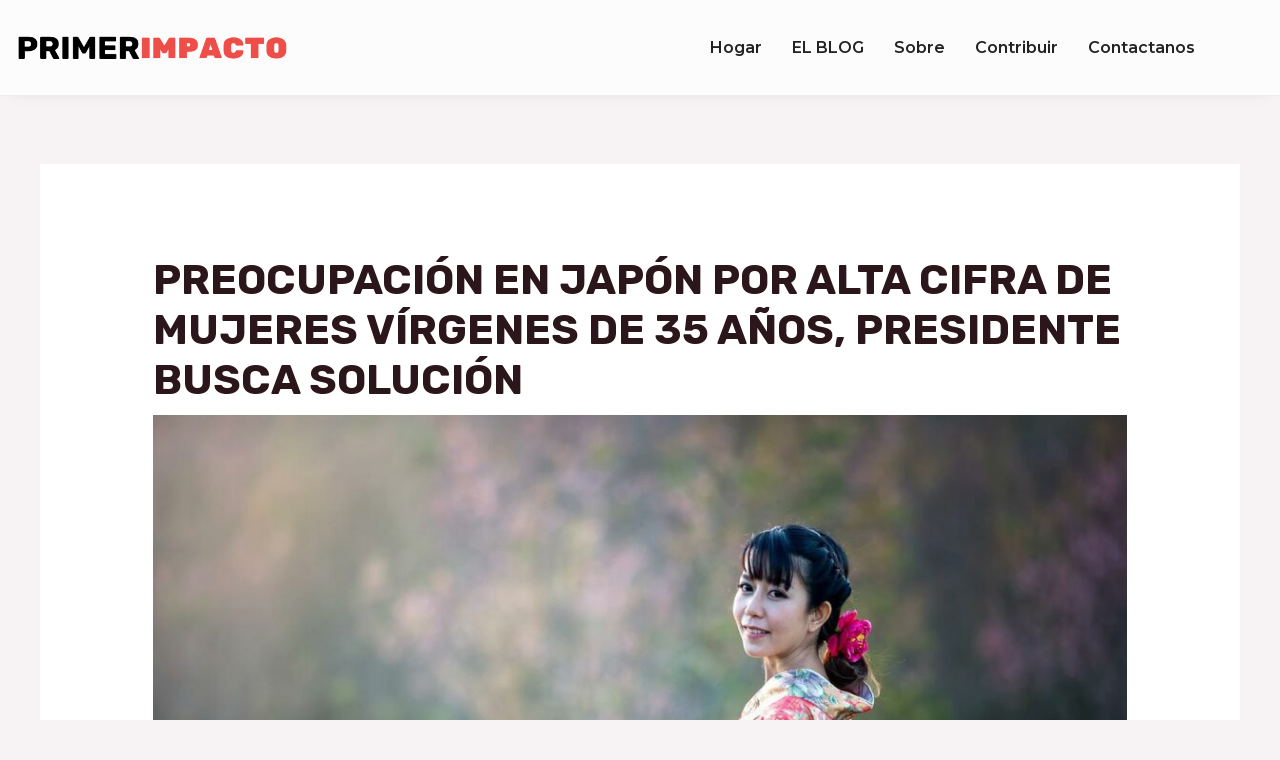

--- FILE ---
content_type: text/html; charset=utf-8
request_url: https://www.google.com/recaptcha/api2/aframe
body_size: 268
content:
<!DOCTYPE HTML><html><head><meta http-equiv="content-type" content="text/html; charset=UTF-8"></head><body><script nonce="Ec-1PkDUjsIztyLX7ctHQQ">/** Anti-fraud and anti-abuse applications only. See google.com/recaptcha */ try{var clients={'sodar':'https://pagead2.googlesyndication.com/pagead/sodar?'};window.addEventListener("message",function(a){try{if(a.source===window.parent){var b=JSON.parse(a.data);var c=clients[b['id']];if(c){var d=document.createElement('img');d.src=c+b['params']+'&rc='+(localStorage.getItem("rc::a")?sessionStorage.getItem("rc::b"):"");window.document.body.appendChild(d);sessionStorage.setItem("rc::e",parseInt(sessionStorage.getItem("rc::e")||0)+1);localStorage.setItem("rc::h",'1762357809891');}}}catch(b){}});window.parent.postMessage("_grecaptcha_ready", "*");}catch(b){}</script></body></html>

--- FILE ---
content_type: text/css
request_url: https://primerimpacto.net/wp-content/uploads/elementor/css/post-612.css?ver=1711763017
body_size: 593
content:
.elementor-612 .elementor-element.elementor-element-6fe25a43 > .elementor-container{max-width:1400px;}.elementor-612 .elementor-element.elementor-element-6fe25a43 > .elementor-container > .elementor-column > .elementor-widget-wrap{align-content:center;align-items:center;}.elementor-612 .elementor-element.elementor-element-6fe25a43:not(.elementor-motion-effects-element-type-background), .elementor-612 .elementor-element.elementor-element-6fe25a43 > .elementor-motion-effects-container > .elementor-motion-effects-layer{background-color:#FCFCFC;}.elementor-612 .elementor-element.elementor-element-6fe25a43{border-style:solid;border-width:0px 0px 1px 0px;border-color:#efefef;box-shadow:0px 0px 15px -11px rgba(0,0,0,0.5);transition:background 0.3s, border 0.3s, border-radius 0.3s, box-shadow 0.3s;padding:20px 0px 20px 0px;}.elementor-612 .elementor-element.elementor-element-6fe25a43 > .elementor-background-overlay{transition:background 0.3s, border-radius 0.3s, opacity 0.3s;}.elementor-612 .elementor-element.elementor-element-27836c9d{text-align:left;}.elementor-612 .elementor-element.elementor-element-27836c9d img{width:95%;}.elementor-612 .elementor-element.elementor-element-c76d47e > .elementor-element-populated{padding:0px 0px 0px 0px;}.elementor-612 .elementor-element.elementor-element-7b368a .hfe-nav-menu__toggle{margin:0 auto;}.elementor-612 .elementor-element.elementor-element-7b368a .menu-item a.hfe-menu-item{padding-left:15px;padding-right:15px;}.elementor-612 .elementor-element.elementor-element-7b368a .menu-item a.hfe-sub-menu-item{padding-left:calc( 15px + 20px );padding-right:15px;}.elementor-612 .elementor-element.elementor-element-7b368a .hfe-nav-menu__layout-vertical .menu-item ul ul a.hfe-sub-menu-item{padding-left:calc( 15px + 40px );padding-right:15px;}.elementor-612 .elementor-element.elementor-element-7b368a .hfe-nav-menu__layout-vertical .menu-item ul ul ul a.hfe-sub-menu-item{padding-left:calc( 15px + 60px );padding-right:15px;}.elementor-612 .elementor-element.elementor-element-7b368a .hfe-nav-menu__layout-vertical .menu-item ul ul ul ul a.hfe-sub-menu-item{padding-left:calc( 15px + 80px );padding-right:15px;}.elementor-612 .elementor-element.elementor-element-7b368a .menu-item a.hfe-menu-item, .elementor-612 .elementor-element.elementor-element-7b368a .menu-item a.hfe-sub-menu-item{padding-top:15px;padding-bottom:15px;}.elementor-612 .elementor-element.elementor-element-7b368a a.hfe-menu-item, .elementor-612 .elementor-element.elementor-element-7b368a a.hfe-sub-menu-item{font-family:"Montserrat", Sans-serif;font-size:16px;font-weight:600;}.elementor-612 .elementor-element.elementor-element-7b368a .menu-item a.hfe-menu-item, .elementor-612 .elementor-element.elementor-element-7b368a .sub-menu a.hfe-sub-menu-item{color:#242323;}.elementor-612 .elementor-element.elementor-element-7b368a .sub-menu,
								.elementor-612 .elementor-element.elementor-element-7b368a nav.hfe-dropdown,
								.elementor-612 .elementor-element.elementor-element-7b368a nav.hfe-dropdown-expandible,
								.elementor-612 .elementor-element.elementor-element-7b368a nav.hfe-dropdown .menu-item a.hfe-menu-item,
								.elementor-612 .elementor-element.elementor-element-7b368a nav.hfe-dropdown .menu-item a.hfe-sub-menu-item{background-color:#fff;}.elementor-612 .elementor-element.elementor-element-7b368a ul.sub-menu{width:220px;}.elementor-612 .elementor-element.elementor-element-7b368a .sub-menu a.hfe-sub-menu-item,
						 .elementor-612 .elementor-element.elementor-element-7b368a nav.hfe-dropdown li a.hfe-menu-item,
						 .elementor-612 .elementor-element.elementor-element-7b368a nav.hfe-dropdown li a.hfe-sub-menu-item,
						 .elementor-612 .elementor-element.elementor-element-7b368a nav.hfe-dropdown-expandible li a.hfe-menu-item,
						 .elementor-612 .elementor-element.elementor-element-7b368a nav.hfe-dropdown-expandible li a.hfe-sub-menu-item{padding-top:15px;padding-bottom:15px;}.elementor-612 .elementor-element.elementor-element-7b368a .sub-menu li.menu-item:not(:last-child),
						.elementor-612 .elementor-element.elementor-element-7b368a nav.hfe-dropdown li.menu-item:not(:last-child),
						.elementor-612 .elementor-element.elementor-element-7b368a nav.hfe-dropdown-expandible li.menu-item:not(:last-child){border-bottom-style:solid;border-bottom-color:#c4c4c4;border-bottom-width:1px;}.elementor-612 .elementor-element.elementor-element-7b368a{width:var( --container-widget-width, 92.669% );max-width:92.669%;--container-widget-width:92.669%;--container-widget-flex-grow:0;}.elementor-612 .elementor-element.elementor-element-7b368a.elementor-element{--flex-grow:0;--flex-shrink:0;}@media(max-width:1024px){.elementor-612 .elementor-element.elementor-element-27836c9d img{width:77%;}}@media(min-width:768px){.elementor-612 .elementor-element.elementor-element-3df00d66{width:25%;}.elementor-612 .elementor-element.elementor-element-c76d47e{width:75%;}}@media(max-width:1024px) and (min-width:768px){.elementor-612 .elementor-element.elementor-element-3df00d66{width:50%;}.elementor-612 .elementor-element.elementor-element-c76d47e{width:50%;}}@media(max-width:767px){.elementor-612 .elementor-element.elementor-element-3df00d66{width:60%;}.elementor-612 .elementor-element.elementor-element-27836c9d{text-align:left;}.elementor-612 .elementor-element.elementor-element-27836c9d img{width:100%;}.elementor-612 .elementor-element.elementor-element-c76d47e{width:40%;}}